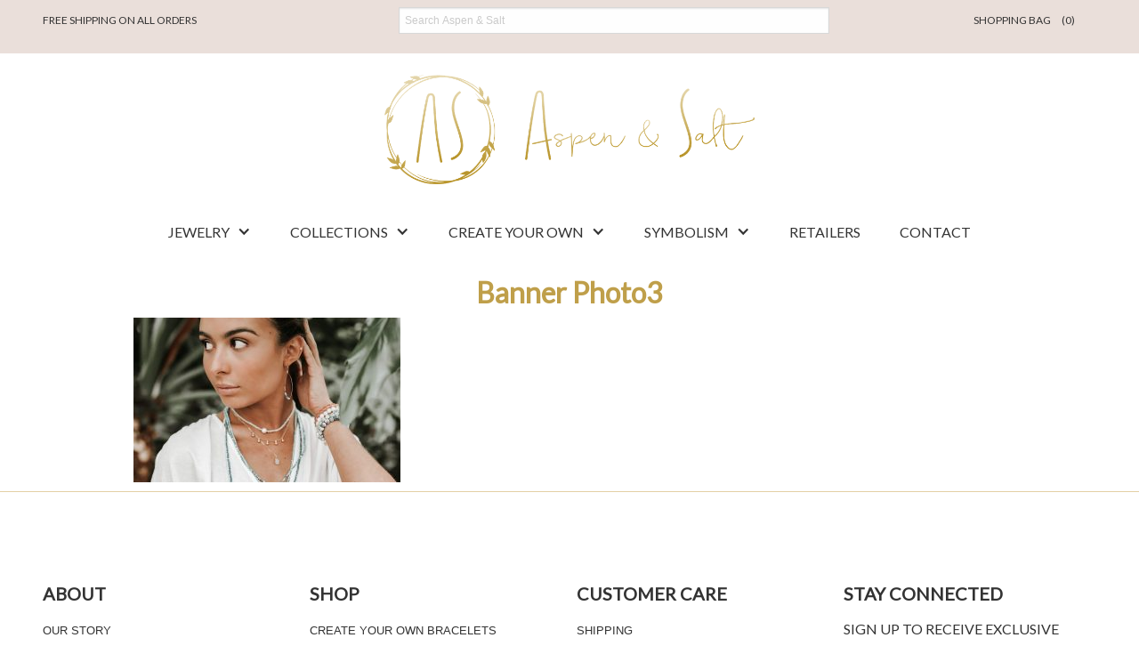

--- FILE ---
content_type: text/html; charset=UTF-8
request_url: https://aspenandsalt.com/front-page/banner-photo3/
body_size: 10731
content:



<!DOCTYPE html>

<!--[if lt IE 9]><html class="oldie nojs"><![endif]--><!--[if gte IE 9]><!--><html class="nojs html"><!--<![endif]-->

<head>
	<meta charset="utf-8">
	<meta name="viewport" content="width=device-width, initial-scale=1">
	<title>Banner Photo3 - Aspen &amp; Salt</title>
	<meta name='robots' content='index, follow, max-image-preview:large, max-snippet:-1, max-video-preview:-1' />

	<!-- This site is optimized with the Yoast SEO plugin v23.8 - https://yoast.com/wordpress/plugins/seo/ -->
	<link rel="canonical" href="https://aspenandsalt.com/front-page/banner-photo3/" />
	<meta property="og:locale" content="en_US" />
	<meta property="og:type" content="article" />
	<meta property="og:title" content="Banner Photo3 - Aspen &amp; Salt" />
	<meta property="og:url" content="https://aspenandsalt.com/front-page/banner-photo3/" />
	<meta property="og:site_name" content="Aspen &amp; Salt" />
	<meta property="article:publisher" content="https://www.facebook.com/AspenandSalt/" />
	<meta property="og:image" content="https://aspenandsalt.com/front-page/banner-photo3" />
	<meta property="og:image:width" content="1500" />
	<meta property="og:image:height" content="927" />
	<meta property="og:image:type" content="image/jpeg" />
	<script type="application/ld+json" class="yoast-schema-graph">{"@context":"https://schema.org","@graph":[{"@type":"WebPage","@id":"https://aspenandsalt.com/front-page/banner-photo3/","url":"https://aspenandsalt.com/front-page/banner-photo3/","name":"Banner Photo3 - Aspen &amp; Salt","isPartOf":{"@id":"https://aspenandsalt.com/#website"},"primaryImageOfPage":{"@id":"https://aspenandsalt.com/front-page/banner-photo3/#primaryimage"},"image":{"@id":"https://aspenandsalt.com/front-page/banner-photo3/#primaryimage"},"thumbnailUrl":"https://aspenandsalt.com/wp-content/uploads/2018/11/Banner-Photo3.jpg","datePublished":"2018-11-02T15:33:04+00:00","dateModified":"2018-11-02T15:33:04+00:00","breadcrumb":{"@id":"https://aspenandsalt.com/front-page/banner-photo3/#breadcrumb"},"inLanguage":"en-US","potentialAction":[{"@type":"ReadAction","target":["https://aspenandsalt.com/front-page/banner-photo3/"]}]},{"@type":"ImageObject","inLanguage":"en-US","@id":"https://aspenandsalt.com/front-page/banner-photo3/#primaryimage","url":"https://aspenandsalt.com/wp-content/uploads/2018/11/Banner-Photo3.jpg","contentUrl":"https://aspenandsalt.com/wp-content/uploads/2018/11/Banner-Photo3.jpg","width":1500,"height":927},{"@type":"BreadcrumbList","@id":"https://aspenandsalt.com/front-page/banner-photo3/#breadcrumb","itemListElement":[{"@type":"ListItem","position":1,"name":"Home","item":"https://aspenandsalt.com/"},{"@type":"ListItem","position":2,"name":"Front Page","item":"https://aspenandsalt.com/"},{"@type":"ListItem","position":3,"name":"Banner Photo3"}]},{"@type":"WebSite","@id":"https://aspenandsalt.com/#website","url":"https://aspenandsalt.com/","name":"Aspen &amp; Salt","description":"Jewelry Inspired by Nature","publisher":{"@id":"https://aspenandsalt.com/#organization"},"potentialAction":[{"@type":"SearchAction","target":{"@type":"EntryPoint","urlTemplate":"https://aspenandsalt.com/?s={search_term_string}"},"query-input":{"@type":"PropertyValueSpecification","valueRequired":true,"valueName":"search_term_string"}}],"inLanguage":"en-US"},{"@type":"Organization","@id":"https://aspenandsalt.com/#organization","name":"Aspen & Salt","url":"https://aspenandsalt.com/","logo":{"@type":"ImageObject","inLanguage":"en-US","@id":"https://aspenandsalt.com/#/schema/logo/image/","url":"https://aspenandsalt.com/wp-content/uploads/2018/12/logo.png","contentUrl":"https://aspenandsalt.com/wp-content/uploads/2018/12/logo.png","width":800,"height":236,"caption":"Aspen & Salt"},"image":{"@id":"https://aspenandsalt.com/#/schema/logo/image/"},"sameAs":["https://www.facebook.com/AspenandSalt/","https://www.instagram.com/aspenandsalt/"]}]}</script>
	<!-- / Yoast SEO plugin. -->


		<!-- This site uses the Google Analytics by ExactMetrics plugin v8.2.1 - Using Analytics tracking - https://www.exactmetrics.com/ -->
		<!-- Note: ExactMetrics is not currently configured on this site. The site owner needs to authenticate with Google Analytics in the ExactMetrics settings panel. -->
					<!-- No tracking code set -->
				<!-- / Google Analytics by ExactMetrics -->
		<script type="text/javascript">
/* <![CDATA[ */
window._wpemojiSettings = {"baseUrl":"https:\/\/s.w.org\/images\/core\/emoji\/15.0.3\/72x72\/","ext":".png","svgUrl":"https:\/\/s.w.org\/images\/core\/emoji\/15.0.3\/svg\/","svgExt":".svg","source":{"concatemoji":"https:\/\/aspenandsalt.com\/wp-includes\/js\/wp-emoji-release.min.js?ver=6.6.4"}};
/*! This file is auto-generated */
!function(i,n){var o,s,e;function c(e){try{var t={supportTests:e,timestamp:(new Date).valueOf()};sessionStorage.setItem(o,JSON.stringify(t))}catch(e){}}function p(e,t,n){e.clearRect(0,0,e.canvas.width,e.canvas.height),e.fillText(t,0,0);var t=new Uint32Array(e.getImageData(0,0,e.canvas.width,e.canvas.height).data),r=(e.clearRect(0,0,e.canvas.width,e.canvas.height),e.fillText(n,0,0),new Uint32Array(e.getImageData(0,0,e.canvas.width,e.canvas.height).data));return t.every(function(e,t){return e===r[t]})}function u(e,t,n){switch(t){case"flag":return n(e,"\ud83c\udff3\ufe0f\u200d\u26a7\ufe0f","\ud83c\udff3\ufe0f\u200b\u26a7\ufe0f")?!1:!n(e,"\ud83c\uddfa\ud83c\uddf3","\ud83c\uddfa\u200b\ud83c\uddf3")&&!n(e,"\ud83c\udff4\udb40\udc67\udb40\udc62\udb40\udc65\udb40\udc6e\udb40\udc67\udb40\udc7f","\ud83c\udff4\u200b\udb40\udc67\u200b\udb40\udc62\u200b\udb40\udc65\u200b\udb40\udc6e\u200b\udb40\udc67\u200b\udb40\udc7f");case"emoji":return!n(e,"\ud83d\udc26\u200d\u2b1b","\ud83d\udc26\u200b\u2b1b")}return!1}function f(e,t,n){var r="undefined"!=typeof WorkerGlobalScope&&self instanceof WorkerGlobalScope?new OffscreenCanvas(300,150):i.createElement("canvas"),a=r.getContext("2d",{willReadFrequently:!0}),o=(a.textBaseline="top",a.font="600 32px Arial",{});return e.forEach(function(e){o[e]=t(a,e,n)}),o}function t(e){var t=i.createElement("script");t.src=e,t.defer=!0,i.head.appendChild(t)}"undefined"!=typeof Promise&&(o="wpEmojiSettingsSupports",s=["flag","emoji"],n.supports={everything:!0,everythingExceptFlag:!0},e=new Promise(function(e){i.addEventListener("DOMContentLoaded",e,{once:!0})}),new Promise(function(t){var n=function(){try{var e=JSON.parse(sessionStorage.getItem(o));if("object"==typeof e&&"number"==typeof e.timestamp&&(new Date).valueOf()<e.timestamp+604800&&"object"==typeof e.supportTests)return e.supportTests}catch(e){}return null}();if(!n){if("undefined"!=typeof Worker&&"undefined"!=typeof OffscreenCanvas&&"undefined"!=typeof URL&&URL.createObjectURL&&"undefined"!=typeof Blob)try{var e="postMessage("+f.toString()+"("+[JSON.stringify(s),u.toString(),p.toString()].join(",")+"));",r=new Blob([e],{type:"text/javascript"}),a=new Worker(URL.createObjectURL(r),{name:"wpTestEmojiSupports"});return void(a.onmessage=function(e){c(n=e.data),a.terminate(),t(n)})}catch(e){}c(n=f(s,u,p))}t(n)}).then(function(e){for(var t in e)n.supports[t]=e[t],n.supports.everything=n.supports.everything&&n.supports[t],"flag"!==t&&(n.supports.everythingExceptFlag=n.supports.everythingExceptFlag&&n.supports[t]);n.supports.everythingExceptFlag=n.supports.everythingExceptFlag&&!n.supports.flag,n.DOMReady=!1,n.readyCallback=function(){n.DOMReady=!0}}).then(function(){return e}).then(function(){var e;n.supports.everything||(n.readyCallback(),(e=n.source||{}).concatemoji?t(e.concatemoji):e.wpemoji&&e.twemoji&&(t(e.twemoji),t(e.wpemoji)))}))}((window,document),window._wpemojiSettings);
/* ]]> */
</script>
<style id='wp-emoji-styles-inline-css' type='text/css'>

	img.wp-smiley, img.emoji {
		display: inline !important;
		border: none !important;
		box-shadow: none !important;
		height: 1em !important;
		width: 1em !important;
		margin: 0 0.07em !important;
		vertical-align: -0.1em !important;
		background: none !important;
		padding: 0 !important;
	}
</style>
<link rel='stylesheet' id='wp-block-library-css' href='https://aspenandsalt.com/wp-includes/css/dist/block-library/style.min.css?ver=6.6.4' type='text/css' media='all' />
<style id='classic-theme-styles-inline-css' type='text/css'>
/*! This file is auto-generated */
.wp-block-button__link{color:#fff;background-color:#32373c;border-radius:9999px;box-shadow:none;text-decoration:none;padding:calc(.667em + 2px) calc(1.333em + 2px);font-size:1.125em}.wp-block-file__button{background:#32373c;color:#fff;text-decoration:none}
</style>
<style id='global-styles-inline-css' type='text/css'>
:root{--wp--preset--aspect-ratio--square: 1;--wp--preset--aspect-ratio--4-3: 4/3;--wp--preset--aspect-ratio--3-4: 3/4;--wp--preset--aspect-ratio--3-2: 3/2;--wp--preset--aspect-ratio--2-3: 2/3;--wp--preset--aspect-ratio--16-9: 16/9;--wp--preset--aspect-ratio--9-16: 9/16;--wp--preset--color--black: #000000;--wp--preset--color--cyan-bluish-gray: #abb8c3;--wp--preset--color--white: #ffffff;--wp--preset--color--pale-pink: #f78da7;--wp--preset--color--vivid-red: #cf2e2e;--wp--preset--color--luminous-vivid-orange: #ff6900;--wp--preset--color--luminous-vivid-amber: #fcb900;--wp--preset--color--light-green-cyan: #7bdcb5;--wp--preset--color--vivid-green-cyan: #00d084;--wp--preset--color--pale-cyan-blue: #8ed1fc;--wp--preset--color--vivid-cyan-blue: #0693e3;--wp--preset--color--vivid-purple: #9b51e0;--wp--preset--gradient--vivid-cyan-blue-to-vivid-purple: linear-gradient(135deg,rgba(6,147,227,1) 0%,rgb(155,81,224) 100%);--wp--preset--gradient--light-green-cyan-to-vivid-green-cyan: linear-gradient(135deg,rgb(122,220,180) 0%,rgb(0,208,130) 100%);--wp--preset--gradient--luminous-vivid-amber-to-luminous-vivid-orange: linear-gradient(135deg,rgba(252,185,0,1) 0%,rgba(255,105,0,1) 100%);--wp--preset--gradient--luminous-vivid-orange-to-vivid-red: linear-gradient(135deg,rgba(255,105,0,1) 0%,rgb(207,46,46) 100%);--wp--preset--gradient--very-light-gray-to-cyan-bluish-gray: linear-gradient(135deg,rgb(238,238,238) 0%,rgb(169,184,195) 100%);--wp--preset--gradient--cool-to-warm-spectrum: linear-gradient(135deg,rgb(74,234,220) 0%,rgb(151,120,209) 20%,rgb(207,42,186) 40%,rgb(238,44,130) 60%,rgb(251,105,98) 80%,rgb(254,248,76) 100%);--wp--preset--gradient--blush-light-purple: linear-gradient(135deg,rgb(255,206,236) 0%,rgb(152,150,240) 100%);--wp--preset--gradient--blush-bordeaux: linear-gradient(135deg,rgb(254,205,165) 0%,rgb(254,45,45) 50%,rgb(107,0,62) 100%);--wp--preset--gradient--luminous-dusk: linear-gradient(135deg,rgb(255,203,112) 0%,rgb(199,81,192) 50%,rgb(65,88,208) 100%);--wp--preset--gradient--pale-ocean: linear-gradient(135deg,rgb(255,245,203) 0%,rgb(182,227,212) 50%,rgb(51,167,181) 100%);--wp--preset--gradient--electric-grass: linear-gradient(135deg,rgb(202,248,128) 0%,rgb(113,206,126) 100%);--wp--preset--gradient--midnight: linear-gradient(135deg,rgb(2,3,129) 0%,rgb(40,116,252) 100%);--wp--preset--font-size--small: 13px;--wp--preset--font-size--medium: 20px;--wp--preset--font-size--large: 36px;--wp--preset--font-size--x-large: 42px;--wp--preset--font-family--inter: "Inter", sans-serif;--wp--preset--font-family--cardo: Cardo;--wp--preset--spacing--20: 0.44rem;--wp--preset--spacing--30: 0.67rem;--wp--preset--spacing--40: 1rem;--wp--preset--spacing--50: 1.5rem;--wp--preset--spacing--60: 2.25rem;--wp--preset--spacing--70: 3.38rem;--wp--preset--spacing--80: 5.06rem;--wp--preset--shadow--natural: 6px 6px 9px rgba(0, 0, 0, 0.2);--wp--preset--shadow--deep: 12px 12px 50px rgba(0, 0, 0, 0.4);--wp--preset--shadow--sharp: 6px 6px 0px rgba(0, 0, 0, 0.2);--wp--preset--shadow--outlined: 6px 6px 0px -3px rgba(255, 255, 255, 1), 6px 6px rgba(0, 0, 0, 1);--wp--preset--shadow--crisp: 6px 6px 0px rgba(0, 0, 0, 1);}:where(.is-layout-flex){gap: 0.5em;}:where(.is-layout-grid){gap: 0.5em;}body .is-layout-flex{display: flex;}.is-layout-flex{flex-wrap: wrap;align-items: center;}.is-layout-flex > :is(*, div){margin: 0;}body .is-layout-grid{display: grid;}.is-layout-grid > :is(*, div){margin: 0;}:where(.wp-block-columns.is-layout-flex){gap: 2em;}:where(.wp-block-columns.is-layout-grid){gap: 2em;}:where(.wp-block-post-template.is-layout-flex){gap: 1.25em;}:where(.wp-block-post-template.is-layout-grid){gap: 1.25em;}.has-black-color{color: var(--wp--preset--color--black) !important;}.has-cyan-bluish-gray-color{color: var(--wp--preset--color--cyan-bluish-gray) !important;}.has-white-color{color: var(--wp--preset--color--white) !important;}.has-pale-pink-color{color: var(--wp--preset--color--pale-pink) !important;}.has-vivid-red-color{color: var(--wp--preset--color--vivid-red) !important;}.has-luminous-vivid-orange-color{color: var(--wp--preset--color--luminous-vivid-orange) !important;}.has-luminous-vivid-amber-color{color: var(--wp--preset--color--luminous-vivid-amber) !important;}.has-light-green-cyan-color{color: var(--wp--preset--color--light-green-cyan) !important;}.has-vivid-green-cyan-color{color: var(--wp--preset--color--vivid-green-cyan) !important;}.has-pale-cyan-blue-color{color: var(--wp--preset--color--pale-cyan-blue) !important;}.has-vivid-cyan-blue-color{color: var(--wp--preset--color--vivid-cyan-blue) !important;}.has-vivid-purple-color{color: var(--wp--preset--color--vivid-purple) !important;}.has-black-background-color{background-color: var(--wp--preset--color--black) !important;}.has-cyan-bluish-gray-background-color{background-color: var(--wp--preset--color--cyan-bluish-gray) !important;}.has-white-background-color{background-color: var(--wp--preset--color--white) !important;}.has-pale-pink-background-color{background-color: var(--wp--preset--color--pale-pink) !important;}.has-vivid-red-background-color{background-color: var(--wp--preset--color--vivid-red) !important;}.has-luminous-vivid-orange-background-color{background-color: var(--wp--preset--color--luminous-vivid-orange) !important;}.has-luminous-vivid-amber-background-color{background-color: var(--wp--preset--color--luminous-vivid-amber) !important;}.has-light-green-cyan-background-color{background-color: var(--wp--preset--color--light-green-cyan) !important;}.has-vivid-green-cyan-background-color{background-color: var(--wp--preset--color--vivid-green-cyan) !important;}.has-pale-cyan-blue-background-color{background-color: var(--wp--preset--color--pale-cyan-blue) !important;}.has-vivid-cyan-blue-background-color{background-color: var(--wp--preset--color--vivid-cyan-blue) !important;}.has-vivid-purple-background-color{background-color: var(--wp--preset--color--vivid-purple) !important;}.has-black-border-color{border-color: var(--wp--preset--color--black) !important;}.has-cyan-bluish-gray-border-color{border-color: var(--wp--preset--color--cyan-bluish-gray) !important;}.has-white-border-color{border-color: var(--wp--preset--color--white) !important;}.has-pale-pink-border-color{border-color: var(--wp--preset--color--pale-pink) !important;}.has-vivid-red-border-color{border-color: var(--wp--preset--color--vivid-red) !important;}.has-luminous-vivid-orange-border-color{border-color: var(--wp--preset--color--luminous-vivid-orange) !important;}.has-luminous-vivid-amber-border-color{border-color: var(--wp--preset--color--luminous-vivid-amber) !important;}.has-light-green-cyan-border-color{border-color: var(--wp--preset--color--light-green-cyan) !important;}.has-vivid-green-cyan-border-color{border-color: var(--wp--preset--color--vivid-green-cyan) !important;}.has-pale-cyan-blue-border-color{border-color: var(--wp--preset--color--pale-cyan-blue) !important;}.has-vivid-cyan-blue-border-color{border-color: var(--wp--preset--color--vivid-cyan-blue) !important;}.has-vivid-purple-border-color{border-color: var(--wp--preset--color--vivid-purple) !important;}.has-vivid-cyan-blue-to-vivid-purple-gradient-background{background: var(--wp--preset--gradient--vivid-cyan-blue-to-vivid-purple) !important;}.has-light-green-cyan-to-vivid-green-cyan-gradient-background{background: var(--wp--preset--gradient--light-green-cyan-to-vivid-green-cyan) !important;}.has-luminous-vivid-amber-to-luminous-vivid-orange-gradient-background{background: var(--wp--preset--gradient--luminous-vivid-amber-to-luminous-vivid-orange) !important;}.has-luminous-vivid-orange-to-vivid-red-gradient-background{background: var(--wp--preset--gradient--luminous-vivid-orange-to-vivid-red) !important;}.has-very-light-gray-to-cyan-bluish-gray-gradient-background{background: var(--wp--preset--gradient--very-light-gray-to-cyan-bluish-gray) !important;}.has-cool-to-warm-spectrum-gradient-background{background: var(--wp--preset--gradient--cool-to-warm-spectrum) !important;}.has-blush-light-purple-gradient-background{background: var(--wp--preset--gradient--blush-light-purple) !important;}.has-blush-bordeaux-gradient-background{background: var(--wp--preset--gradient--blush-bordeaux) !important;}.has-luminous-dusk-gradient-background{background: var(--wp--preset--gradient--luminous-dusk) !important;}.has-pale-ocean-gradient-background{background: var(--wp--preset--gradient--pale-ocean) !important;}.has-electric-grass-gradient-background{background: var(--wp--preset--gradient--electric-grass) !important;}.has-midnight-gradient-background{background: var(--wp--preset--gradient--midnight) !important;}.has-small-font-size{font-size: var(--wp--preset--font-size--small) !important;}.has-medium-font-size{font-size: var(--wp--preset--font-size--medium) !important;}.has-large-font-size{font-size: var(--wp--preset--font-size--large) !important;}.has-x-large-font-size{font-size: var(--wp--preset--font-size--x-large) !important;}
:where(.wp-block-post-template.is-layout-flex){gap: 1.25em;}:where(.wp-block-post-template.is-layout-grid){gap: 1.25em;}
:where(.wp-block-columns.is-layout-flex){gap: 2em;}:where(.wp-block-columns.is-layout-grid){gap: 2em;}
:root :where(.wp-block-pullquote){font-size: 1.5em;line-height: 1.6;}
</style>
<link rel='stylesheet' id='woocommerce-layout-css' href='https://aspenandsalt.com/wp-content/plugins/woocommerce/assets/css/woocommerce-layout.css?ver=9.3.3' type='text/css' media='all' />
<link rel='stylesheet' id='woocommerce-smallscreen-css' href='https://aspenandsalt.com/wp-content/plugins/woocommerce/assets/css/woocommerce-smallscreen.css?ver=9.3.3' type='text/css' media='only screen and (max-width: 768px)' />
<link rel='stylesheet' id='woocommerce-general-css' href='https://aspenandsalt.com/wp-content/plugins/woocommerce/assets/css/woocommerce.css?ver=9.3.3' type='text/css' media='all' />
<style id='woocommerce-inline-inline-css' type='text/css'>
.woocommerce form .form-row .required { visibility: visible; }
</style>
<link rel='stylesheet' id='aws-style-css' href='https://aspenandsalt.com/wp-content/plugins/advanced-woo-search/assets/css/common.min.css?ver=3.19' type='text/css' media='all' />
<link rel='stylesheet' id='flickity-css' href='https://aspenandsalt.com/wp-content/plugins/iconic-woo-attribute-swatches-premium/assets/vendor/flickity/flickity.min.css?ver=1.17.3' type='text/css' media='all' />
<link rel='stylesheet' id='iconic-was-styles-css' href='https://aspenandsalt.com/wp-content/plugins/iconic-woo-attribute-swatches-premium/assets/frontend/css/main.min.css?ver=1.17.3' type='text/css' media='all' />
<link rel='stylesheet' id='main-css' href='https://aspenandsalt.com/wp-content/themes/aspenandsalt/style.css?ver=6.6.4' type='text/css' media='all' />
<link rel='stylesheet' id='aspenandsalt-child-style-css' href='https://aspenandsalt.com/wp-content/themes/aspenandsalt-child/style.css?ver=1.0.0' type='text/css' media='all' />
<script type="text/javascript" src="https://aspenandsalt.com/wp-content/themes/aspenandsalt/js/vendor/jquery.js?ver=1543856200" id="jquery-js"></script>
<script type="text/javascript" src="https://aspenandsalt.com/wp-content/plugins/woocommerce/assets/js/jquery-blockui/jquery.blockUI.min.js?ver=2.7.0-wc.9.3.3" id="jquery-blockui-js" defer="defer" data-wp-strategy="defer"></script>
<script type="text/javascript" id="wc-add-to-cart-js-extra">
/* <![CDATA[ */
var wc_add_to_cart_params = {"ajax_url":"\/wp-admin\/admin-ajax.php","wc_ajax_url":"\/?wc-ajax=%%endpoint%%","i18n_view_cart":"View cart","cart_url":"https:\/\/aspenandsalt.com\/cart\/","is_cart":"","cart_redirect_after_add":"yes"};
/* ]]> */
</script>
<script type="text/javascript" src="https://aspenandsalt.com/wp-content/plugins/woocommerce/assets/js/frontend/add-to-cart.min.js?ver=9.3.3" id="wc-add-to-cart-js" defer="defer" data-wp-strategy="defer"></script>
<script type="text/javascript" src="https://aspenandsalt.com/wp-content/plugins/woocommerce/assets/js/js-cookie/js.cookie.min.js?ver=2.1.4-wc.9.3.3" id="js-cookie-js" defer="defer" data-wp-strategy="defer"></script>
<script type="text/javascript" id="woocommerce-js-extra">
/* <![CDATA[ */
var woocommerce_params = {"ajax_url":"\/wp-admin\/admin-ajax.php","wc_ajax_url":"\/?wc-ajax=%%endpoint%%"};
/* ]]> */
</script>
<script type="text/javascript" src="https://aspenandsalt.com/wp-content/plugins/woocommerce/assets/js/frontend/woocommerce.min.js?ver=9.3.3" id="woocommerce-js" defer="defer" data-wp-strategy="defer"></script>
<link rel="https://api.w.org/" href="https://aspenandsalt.com/wp-json/" /><link rel="alternate" title="JSON" type="application/json" href="https://aspenandsalt.com/wp-json/wp/v2/media/2029" /><link rel="EditURI" type="application/rsd+xml" title="RSD" href="https://aspenandsalt.com/xmlrpc.php?rsd" />
<meta name="generator" content="WordPress 6.6.4" />
<meta name="generator" content="WooCommerce 9.3.3" />
<link rel='shortlink' href='https://aspenandsalt.com/?p=2029' />
<link rel="alternate" title="oEmbed (JSON)" type="application/json+oembed" href="https://aspenandsalt.com/wp-json/oembed/1.0/embed?url=https%3A%2F%2Faspenandsalt.com%2Ffront-page%2Fbanner-photo3%2F" />
<link rel="alternate" title="oEmbed (XML)" type="text/xml+oembed" href="https://aspenandsalt.com/wp-json/oembed/1.0/embed?url=https%3A%2F%2Faspenandsalt.com%2Ffront-page%2Fbanner-photo3%2F&#038;format=xml" />
	<noscript><style>.woocommerce-product-gallery{ opacity: 1 !important; }</style></noscript>
	<style id='wp-fonts-local' type='text/css'>
@font-face{font-family:Inter;font-style:normal;font-weight:300 900;font-display:fallback;src:url('https://aspenandsalt.com/wp-content/plugins/woocommerce/assets/fonts/Inter-VariableFont_slnt,wght.woff2') format('woff2');font-stretch:normal;}
@font-face{font-family:Cardo;font-style:normal;font-weight:400;font-display:fallback;src:url('https://aspenandsalt.com/wp-content/plugins/woocommerce/assets/fonts/cardo_normal_400.woff2') format('woff2');}
</style>
		<style type="text/css" id="wp-custom-css">
			.category-links, .category-links-collections {
    height: unset !important;
}
ul.level-2 {
    left: 100%;
    margin-top: -35px;
}

.iconic-was-swatches.iconic-was-swatches--stacked {
    overflow-x: hidden;
}

label[for="step-three-make-it-yours"] span{ display: none;}

.slick-prev {
    left: 0 !important;
    z-index: 1111 !important;
}
.slick-next {
    right:0 !important;
}
.slick-prev:before, .slick-next:before {
	color:black !important;
}

table.variations th{
	background:transparent!important;
}
/**
mar-6-2024
 **/
.bead-cell,
.charm-cell{
	height:550px;
}

/** end **/
.bead-cell .item-captions:first-child,
.charm-cell .item-captions:first-child {
	margin-top:5rem;
	margin-bottom:-1rem;
	font-size:1rem;
	font-weight:600;
}
.bead-cell .item-captions:last-child,
.charm-cell .item-captions:last-child {
	margin-top:1rem;
}

#jckpc_images{
	display:none!important;
}

#product-719  div.woocommerce-tabs,
#product-653 div.woocommerce-tabs{
	display:none!important;
}
section.related,
section.related{
	display:none!important;
}
@media screen and (min-width: 1023.7px) {
	#product-719,
	#product-653 { 
		display: flex; 
		flex-direction: row;
	} 
	
	.woocommerce-product-gallery__image img{
		margin:0 auto;
	}
	
	#product-653  .woocommerce-product-gallery__image img,
	#product-719 .woocommerce-product-gallery__image img {
		margin: 2rem auto 0 -4rem;
		max-width:100%;
		height:auto;
	}

	#product-653 .iconic-pc-image,
	#product-719 .iconic-pc-image 		{
		width: 200%;
	}
	.summary{
		width:100%;
	}
}

@media screen and (max-width: 1023.7px) {

	.summary{
	padding-left:1rem;
	}
	.summary{
		width:100%;
	}
}



#product-719 .woocommerce-product-gallery,
#product-653 .woocommerce-product-gallery{ 
  order: 1; 
	width: 100%;
} 

#primary{
	max-width: 960px;
	margin: 0 auto;
}

/** 
 * mar 14 2024
 * hide zoom feature on mobule
**/
@media screen and (max-width: 991.7px) {
	.woocommerce-product-gallery__image > img[role="presentation"]{
		display:none!important;
	}

	.woocommerce-product-gallery__trigger{
		display:none!important;
	}
}
/** 
 hide magnifying glass on create your own pages
**/
#product-653	a.woocommerce-product-gallery__trigger,
#product-719	a.woocommerce-product-gallery__trigger{
		display:none!important;
	}		</style>
			<!-- . . : : C S S   F I L E S : : . . -->


	<link rel="stylesheet" type="text/css" href="https://aspenandsalt.com/wp-content/themes/aspenandsalt/css/foundation.min.css">
	<link rel="stylesheet" type="text/css" href="https://aspenandsalt.com/wp-content/themes/aspenandsalt/css/custom.css">

	<link rel="stylesheet" type="text/css" href="https://aspenandsalt.com/wp-content/themes/aspenandsalt/style.css">

<!-- 
williamholt@elementarray.com for websitedesigner.com
#1 - slick javascript library loaded here
	redundant older library from "instagram slider and carousel plus widget pro" CSS and JS dequeued & deregistered in functions.php
#2 - slick css loaded after style css
-->
  	<link rel="stylesheet" type="text/css" href="https://aspenandsalt.com/wp-content/themes/aspenandsalt/css/slick.css">
  	<link rel="stylesheet" type="text/css" href="https://aspenandsalt.com/wp-content/themes/aspenandsalt/css/slick-theme.css">
	<!-- . . : : F O N T S : : . . -->
	

	<!-- . . : : F A V I C O N S : : . . -->
	<link href="https://fonts.googleapis.com/css?family=Lato" rel="stylesheet">
	<link rel="shortcut icon" href="https://aspenandsalt.com/wp-content/themes/aspenandsalt/images/favicon.png">
	<link rel="apple-touch-icon" href="https://aspenandsalt.com/wp-content/themes/aspenandsalt/images/webclip.png">
	
</head>

<body id="pageid_2029">
	<header>
      <div class="banner">
        <div class="condenser center text-center">
          <div class="row">
            <div class="large-4 columns large-text-left">
              <div class="head-text">free shipping on all orders</div>
            </div>
            <div class="large-5 columns">
            	<div class="aws-container" data-url="/?wc-ajax=aws_action" data-siteurl="https://aspenandsalt.com" data-lang="" data-show-loader="true" data-show-more="false" data-show-page="false" data-ajax-search="true" data-show-clear="false" data-mobile-screen="false" data-use-analytics="false" data-min-chars="1" data-buttons-order="1" data-timeout="300" data-is-mobile="false" data-page-id="2029" data-tax="" ><form class="aws-search-form" action="https://aspenandsalt.com/" method="get" role="search" ><div class="aws-wrapper"><label class="aws-search-label" for="69707db008f5e">Search Aspen &amp; Salt</label><input type="search" name="s" id="69707db008f5e" value="" class="aws-search-field" placeholder="Search Aspen &amp; Salt" autocomplete="off" /><input type="hidden" name="post_type" value="product"><input type="hidden" name="type_aws" value="true"><div class="aws-search-clear"><span>×</span></div><div class="aws-loader"></div></div></form></div>            </div>
            <div class="large-3 columns show-for-large large-text-right">
              <a href="https://aspenandsalt.com/cart/" class="head-text">Shopping Bag<span>(0)</span></a>
            </div>
          </div>
        </div>
      </div>

      <div class="condenser center text-center logo">
        <a href="https://aspenandsalt.com" class="brand"><img src="https://aspenandsalt.com/wp-content/themes/aspenandsalt/images/logo.png"></a>
      </div>

      <div class="row text-center collapse hide-for-large nav">

        <div class="small-3 columns">
          <div class="menu-button-wrap" data-responsive-toggle="menu" data-hide-for="large"><a href="#" data-toggle="menu"><img src="https://aspenandsalt.com/wp-content/themes/aspenandsalt/images/icons/menu-gold.png"><span class="show-for-medium">Menu</span></a>
        
          </div>
        </div>

        <div class="small-3 columns"></div>
    		<div class="small-3 columns"></div>
        <div class="small-3 columns">
        	<!-- 
        	added by williamholt@elementarray.com 3-6-2024 for websitedesinger.com
					there was previously NO link to cart, and NO cart items # or updating...

					original line (with PHP tags starting/ending with html entities in order to comment out appropriately)
          <a href=""><img src="&lt;?php bloginfo('template_directory'); &gt;>/images/icons/cart-gold.png"><span class="show-for-medium">()</span></a>

        	-->
          <a href="https://aspenandsalt.com/cart/"><img src="https://aspenandsalt.com/wp-content/themes/aspenandsalt/images/icons/cart-gold.png"><span class="show-for-medium">(0)</span></a>
        </div>
        <div class="navbar-2 w-nav" data-animation="default" data-collapse="medium" data-duration="400">

        		<div class="w-container">
              
        <nav class="nav-menu-4 w-nav-menu" role="navigation">

          				<div class="menu-header-menu-container"><li id="menu-item-118" class="nav-link-uppercase w-dropdown menu-item menu-item-type-custom menu-item-object-custom menu-item-has-children menu-item-118"><a>Jewelry</a>
<ul class="sub-menu level-0">
	<li id="menu-item-2471" class="nav-link-dropdown w-dropdown-link menu-item menu-item-type-custom menu-item-object-custom menu-item-2471"><a href="https://aspenandsalt.com/product-category/new-arrivals/">New Arrivals</a></li>
	<li id="menu-item-123" class="nav-link-dropdown w-dropdown-link menu-item menu-item-type-custom menu-item-object-custom menu-item-has-children menu-item-123"><a>Beaded Bracelets</a>
	<ul class="sub-menu level-1">
		<li id="menu-item-2473" class="nav-link-dropdown w-dropdown-link menu-item menu-item-type-taxonomy menu-item-object-product_cat menu-item-2473"><a href="https://aspenandsalt.com/product-category/bracelets/charms/">Charms</a></li>
		<li id="menu-item-125" class="nav-link-dropdown w-dropdown-link menu-item menu-item-type-custom menu-item-object-custom menu-item-125"><a href="https://aspenandsalt.com/product/create-your-own-bracelet/">Create Your Own</a></li>
		<li id="menu-item-1098" class="nav-link-dropdown w-dropdown-link menu-item menu-item-type-custom menu-item-object-custom menu-item-1098"><a href="https://aspenandsalt.com/product-category/bracelets/beaded-bracelets-druzy/">Druzy</a></li>
		<li id="menu-item-1099" class="nav-link-dropdown w-dropdown-link menu-item menu-item-type-custom menu-item-object-custom menu-item-1099"><a href="https://aspenandsalt.com/product-category/bracelets/beaded-bracelets-fireball/">Fireball</a></li>
		<li id="menu-item-3133" class="nav-link-dropdown w-dropdown-link menu-item menu-item-type-taxonomy menu-item-object-product_cat menu-item-3133"><a href="https://aspenandsalt.com/product-category/bracelets/gold-filled/">Gold Filled</a></li>
		<li id="menu-item-1100" class="nav-link-dropdown w-dropdown-link menu-item menu-item-type-custom menu-item-object-custom menu-item-1100"><a href="https://aspenandsalt.com/product-category/bracelets/beaded-bracelets-pearl/">Pearl</a></li>
	</ul>
</li>
	<li id="menu-item-2478" class="nav-link-dropdown w-dropdown-link menu-item menu-item-type-taxonomy menu-item-object-product_cat menu-item-has-children menu-item-2478"><a href="https://aspenandsalt.com/product-category/bracelets-2/">Bracelets</a>
	<ul class="sub-menu level-1">
		<li id="menu-item-2479" class="nav-link-dropdown w-dropdown-link menu-item menu-item-type-taxonomy menu-item-object-product_cat menu-item-2479"><a href="https://aspenandsalt.com/product-category/bracelets-2/pearl-bracelets/">Pearl Bracelets</a></li>
	</ul>
</li>
	<li id="menu-item-126" class="nav-link-dropdown w-dropdown-link menu-item menu-item-type-custom menu-item-object-custom menu-item-has-children menu-item-126"><a>Necklaces</a>
	<ul class="sub-menu level-1">
		<li id="menu-item-1005" class="nav-link-dropdown w-dropdown-link menu-item menu-item-type-custom menu-item-object-custom menu-item-1005"><a href="https://aspenandsalt.com/product/create-your-own-necklace/">Create Your Own</a></li>
		<li id="menu-item-127" class="nav-link-dropdown w-dropdown-link menu-item menu-item-type-custom menu-item-object-custom menu-item-has-children menu-item-127"><a href="https://aspenandsalt.com/product-category/necklaces/necklaces-charms-to-inspire/">Charms to Inspire</a>
		<ul class="sub-menu level-2">
			<li id="menu-item-2587" class="nav-link-dropdown w-dropdown-link menu-item menu-item-type-taxonomy menu-item-object-product_cat menu-item-2587"><a href="https://aspenandsalt.com/product-category/necklaces/necklaces-charms-to-inspire/14k-gold-filled/">14K Gold Filled</a></li>
			<li id="menu-item-2588" class="nav-link-dropdown w-dropdown-link menu-item menu-item-type-taxonomy menu-item-object-product_cat menu-item-2588"><a href="https://aspenandsalt.com/product-category/necklaces/necklaces-charms-to-inspire/sterling-silver/">Sterling Silver</a></li>
		</ul>
</li>
		<li id="menu-item-3135" class="nav-link-dropdown w-dropdown-link menu-item menu-item-type-taxonomy menu-item-object-product_cat menu-item-3135"><a href="https://aspenandsalt.com/product-category/necklaces/gold-filled-necklaces/">Gold Filled</a></li>
		<li id="menu-item-2482" class="nav-link-dropdown w-dropdown-link menu-item menu-item-type-custom menu-item-object-custom menu-item-2482"><a href="https://aspenandsalt.com/product-category/necklaces/pearl-necklaces/">Pearl</a></li>
		<li id="menu-item-128" class="nav-link-dropdown w-dropdown-link menu-item menu-item-type-custom menu-item-object-custom menu-item-has-children menu-item-128"><a href="https://aspenandsalt.com/product-category/necklaces/semi-precious-beads-necklaces/">Semi-Precious</a>
		<ul class="sub-menu level-2">
			<li id="menu-item-2589" class="nav-link-dropdown w-dropdown-link menu-item menu-item-type-taxonomy menu-item-object-product_cat menu-item-2589"><a href="https://aspenandsalt.com/product-category/necklaces/semi-precious-beads-necklaces/bar-necklaces/">Bar Necklaces</a></li>
			<li id="menu-item-2590" class="nav-link-dropdown w-dropdown-link menu-item menu-item-type-taxonomy menu-item-object-product_cat menu-item-2590"><a href="https://aspenandsalt.com/product-category/necklaces/semi-precious-beads-necklaces/beaded-pearl/">Beaded + Pearl</a></li>
		</ul>
</li>
	</ul>
</li>
	<li id="menu-item-2474" class="nav-link-dropdown w-dropdown-link menu-item menu-item-type-taxonomy menu-item-object-product_cat menu-item-has-children menu-item-2474"><a href="https://aspenandsalt.com/product-category/earrings/">Earrings</a>
	<ul class="sub-menu level-1">
		<li id="menu-item-2475" class="nav-link-dropdown w-dropdown-link menu-item menu-item-type-taxonomy menu-item-object-product_cat menu-item-2475"><a href="https://aspenandsalt.com/product-category/earrings/pearl-earrings/">Pearl Earrings</a></li>
		<li id="menu-item-3134" class="nav-link-dropdown w-dropdown-link menu-item menu-item-type-taxonomy menu-item-object-product_cat menu-item-3134"><a href="https://aspenandsalt.com/product-category/earrings/semi-precious/">Semi Precious</a></li>
	</ul>
</li>
</ul>
</li>
<li id="menu-item-120" class="nav-link-uppercase w-dropdown menu-item menu-item-type-custom menu-item-object-custom menu-item-has-children menu-item-120"><a href="#">Collections</a>
<ul class="sub-menu level-0">
	<li id="menu-item-1101" class="nav-link-dropdown w-dropdown-link menu-item menu-item-type-custom menu-item-object-custom menu-item-1101"><a href="https://aspenandsalt.com/product-category/collections/collections-celestial/">CELESTIAL</a></li>
	<li id="menu-item-240" class="nav-link-dropdown w-dropdown-link menu-item menu-item-type-custom menu-item-object-custom menu-item-240"><a href="https://aspenandsalt.com/product-category/collections/collections-druzy/">Druzy</a></li>
	<li id="menu-item-1102" class="nav-link-dropdown w-dropdown-link menu-item menu-item-type-custom menu-item-object-custom menu-item-1102"><a href="https://aspenandsalt.com/product-category/collections/collections-endangered-species/">ENDANGERED SPECIES</a></li>
	<li id="menu-item-2591" class="nav-link-dropdown w-dropdown-link menu-item menu-item-type-taxonomy menu-item-object-product_cat menu-item-2591"><a href="https://aspenandsalt.com/product-category/collections/energy/">Energy</a></li>
	<li id="menu-item-1103" class="nav-link-dropdown w-dropdown-link menu-item menu-item-type-custom menu-item-object-custom menu-item-1103"><a href="https://aspenandsalt.com/product-category/collections/collections-faith/">Faith</a></li>
	<li id="menu-item-189" class="nav-link-dropdown w-dropdown-link menu-item menu-item-type-custom menu-item-object-custom menu-item-189"><a href="https://aspenandsalt.com/product-category/collections/fireball/">Fireball</a></li>
	<li id="menu-item-1104" class="nav-link-dropdown w-dropdown-link menu-item menu-item-type-custom menu-item-object-custom menu-item-1104"><a href="https://aspenandsalt.com/product-category/collections/collections-love/">Love</a></li>
	<li id="menu-item-1105" class="nav-link-dropdown w-dropdown-link menu-item menu-item-type-custom menu-item-object-custom menu-item-1105"><a href="https://aspenandsalt.com/product-category/collections/collections-luck/">Luck</a></li>
	<li id="menu-item-1106" class="nav-link-dropdown w-dropdown-link menu-item menu-item-type-custom menu-item-object-custom menu-item-1106"><a href="https://aspenandsalt.com/product-category/collections/collections-nature/">Nature</a></li>
	<li id="menu-item-190" class="nav-link-dropdown w-dropdown-link menu-item menu-item-type-custom menu-item-object-custom menu-item-190"><a href="https://aspenandsalt.com/product-category/collections/pearl-collections/">Pearl</a></li>
	<li id="menu-item-1107" class="nav-link-dropdown w-dropdown-link menu-item menu-item-type-custom menu-item-object-custom menu-item-1107"><a href="https://aspenandsalt.com/product-category/collections/collections-protection/">Protection</a></li>
	<li id="menu-item-1108" class="nav-link-dropdown w-dropdown-link menu-item menu-item-type-custom menu-item-object-custom menu-item-1108"><a href="https://aspenandsalt.com/product-category/collections/collections-sea-life/">Sea Life</a></li>
	<li id="menu-item-1109" class="nav-link-dropdown w-dropdown-link menu-item menu-item-type-custom menu-item-object-custom menu-item-1109"><a href="https://aspenandsalt.com/product-category/collections/collections-whimsical/">WHIMSICAL</a></li>
</ul>
</li>
<li id="menu-item-121" class="nav-link-uppercase w-dropdown menu-item menu-item-type-custom menu-item-object-custom menu-item-has-children menu-item-121"><a href="#">Create Your Own</a>
<ul class="sub-menu level-0">
	<li id="menu-item-140" class="nav-link-dropdown w-dropdown-link menu-item menu-item-type-custom menu-item-object-custom menu-item-140"><a href="https://aspenandsalt.com/product/create-your-own-bracelet/">Bracelets</a></li>
	<li id="menu-item-141" class="nav-link-dropdown w-dropdown-link menu-item menu-item-type-custom menu-item-object-custom menu-item-141"><a href="https://aspenandsalt.com/product/create-your-own-necklace/">Necklaces</a></li>
</ul>
</li>
<li id="menu-item-129" class="nav-link-uppercase w-dropdown menu-item menu-item-type-custom menu-item-object-custom menu-item-has-children menu-item-129"><a>Symbolism</a>
<ul class="sub-menu level-0">
	<li id="menu-item-248" class="nav-link-dropdown w-dropdown-link menu-item menu-item-type-post_type menu-item-object-page menu-item-248"><a href="https://aspenandsalt.com/symbolism-beads/">Bead</a></li>
	<li id="menu-item-722" class="nav-link-dropdown w-dropdown-link menu-item menu-item-type-post_type menu-item-object-page menu-item-722"><a href="https://aspenandsalt.com/symbolism-charms/">Charm</a></li>
</ul>
</li>
<li id="menu-item-208" class="nav-link-uppercase w-nav-link menu-item menu-item-type-post_type menu-item-object-page menu-item-208"><a href="https://aspenandsalt.com/retailers/">Retailers</a></li>
<li id="menu-item-377" class="nav-link-uppercase w-nav-link menu-item menu-item-type-post_type menu-item-object-page menu-item-377"><a href="https://aspenandsalt.com/contact/">Contact</a></li>
<div class="clear"></div></div>						
          			</nav>
          		</div>
          	</div>
      </div>


<div class="navbar-2 w-nav" data-animation="default" data-collapse="medium" data-duration="400">

        		<div class="w-container">
          			<nav class="nav-menu-3 w-nav-menu" role="navigation">

          				<div class="menu-header-menu-container"><li class="nav-link-uppercase w-dropdown menu-item menu-item-type-custom menu-item-object-custom menu-item-has-children menu-item-118"><a>Jewelry</a>
<ul class="sub-menu level-0">
	<li class="nav-link-dropdown w-dropdown-link menu-item menu-item-type-custom menu-item-object-custom menu-item-2471"><a href="https://aspenandsalt.com/product-category/new-arrivals/">New Arrivals</a></li>
	<li class="nav-link-dropdown w-dropdown-link menu-item menu-item-type-custom menu-item-object-custom menu-item-has-children menu-item-123"><a>Beaded Bracelets</a>
	<ul class="sub-menu level-1">
		<li class="nav-link-dropdown w-dropdown-link menu-item menu-item-type-taxonomy menu-item-object-product_cat menu-item-2473"><a href="https://aspenandsalt.com/product-category/bracelets/charms/">Charms</a></li>
		<li class="nav-link-dropdown w-dropdown-link menu-item menu-item-type-custom menu-item-object-custom menu-item-125"><a href="https://aspenandsalt.com/product/create-your-own-bracelet/">Create Your Own</a></li>
		<li class="nav-link-dropdown w-dropdown-link menu-item menu-item-type-custom menu-item-object-custom menu-item-1098"><a href="https://aspenandsalt.com/product-category/bracelets/beaded-bracelets-druzy/">Druzy</a></li>
		<li class="nav-link-dropdown w-dropdown-link menu-item menu-item-type-custom menu-item-object-custom menu-item-1099"><a href="https://aspenandsalt.com/product-category/bracelets/beaded-bracelets-fireball/">Fireball</a></li>
		<li class="nav-link-dropdown w-dropdown-link menu-item menu-item-type-taxonomy menu-item-object-product_cat menu-item-3133"><a href="https://aspenandsalt.com/product-category/bracelets/gold-filled/">Gold Filled</a></li>
		<li class="nav-link-dropdown w-dropdown-link menu-item menu-item-type-custom menu-item-object-custom menu-item-1100"><a href="https://aspenandsalt.com/product-category/bracelets/beaded-bracelets-pearl/">Pearl</a></li>
	</ul>
</li>
	<li class="nav-link-dropdown w-dropdown-link menu-item menu-item-type-taxonomy menu-item-object-product_cat menu-item-has-children menu-item-2478"><a href="https://aspenandsalt.com/product-category/bracelets-2/">Bracelets</a>
	<ul class="sub-menu level-1">
		<li class="nav-link-dropdown w-dropdown-link menu-item menu-item-type-taxonomy menu-item-object-product_cat menu-item-2479"><a href="https://aspenandsalt.com/product-category/bracelets-2/pearl-bracelets/">Pearl Bracelets</a></li>
	</ul>
</li>
	<li class="nav-link-dropdown w-dropdown-link menu-item menu-item-type-custom menu-item-object-custom menu-item-has-children menu-item-126"><a>Necklaces</a>
	<ul class="sub-menu level-1">
		<li class="nav-link-dropdown w-dropdown-link menu-item menu-item-type-custom menu-item-object-custom menu-item-1005"><a href="https://aspenandsalt.com/product/create-your-own-necklace/">Create Your Own</a></li>
		<li class="nav-link-dropdown w-dropdown-link menu-item menu-item-type-custom menu-item-object-custom menu-item-has-children menu-item-127"><a href="https://aspenandsalt.com/product-category/necklaces/necklaces-charms-to-inspire/">Charms to Inspire</a>
		<ul class="sub-menu level-2">
			<li class="nav-link-dropdown w-dropdown-link menu-item menu-item-type-taxonomy menu-item-object-product_cat menu-item-2587"><a href="https://aspenandsalt.com/product-category/necklaces/necklaces-charms-to-inspire/14k-gold-filled/">14K Gold Filled</a></li>
			<li class="nav-link-dropdown w-dropdown-link menu-item menu-item-type-taxonomy menu-item-object-product_cat menu-item-2588"><a href="https://aspenandsalt.com/product-category/necklaces/necklaces-charms-to-inspire/sterling-silver/">Sterling Silver</a></li>
		</ul>
</li>
		<li class="nav-link-dropdown w-dropdown-link menu-item menu-item-type-taxonomy menu-item-object-product_cat menu-item-3135"><a href="https://aspenandsalt.com/product-category/necklaces/gold-filled-necklaces/">Gold Filled</a></li>
		<li class="nav-link-dropdown w-dropdown-link menu-item menu-item-type-custom menu-item-object-custom menu-item-2482"><a href="https://aspenandsalt.com/product-category/necklaces/pearl-necklaces/">Pearl</a></li>
		<li class="nav-link-dropdown w-dropdown-link menu-item menu-item-type-custom menu-item-object-custom menu-item-has-children menu-item-128"><a href="https://aspenandsalt.com/product-category/necklaces/semi-precious-beads-necklaces/">Semi-Precious</a>
		<ul class="sub-menu level-2">
			<li class="nav-link-dropdown w-dropdown-link menu-item menu-item-type-taxonomy menu-item-object-product_cat menu-item-2589"><a href="https://aspenandsalt.com/product-category/necklaces/semi-precious-beads-necklaces/bar-necklaces/">Bar Necklaces</a></li>
			<li class="nav-link-dropdown w-dropdown-link menu-item menu-item-type-taxonomy menu-item-object-product_cat menu-item-2590"><a href="https://aspenandsalt.com/product-category/necklaces/semi-precious-beads-necklaces/beaded-pearl/">Beaded + Pearl</a></li>
		</ul>
</li>
	</ul>
</li>
	<li class="nav-link-dropdown w-dropdown-link menu-item menu-item-type-taxonomy menu-item-object-product_cat menu-item-has-children menu-item-2474"><a href="https://aspenandsalt.com/product-category/earrings/">Earrings</a>
	<ul class="sub-menu level-1">
		<li class="nav-link-dropdown w-dropdown-link menu-item menu-item-type-taxonomy menu-item-object-product_cat menu-item-2475"><a href="https://aspenandsalt.com/product-category/earrings/pearl-earrings/">Pearl Earrings</a></li>
		<li class="nav-link-dropdown w-dropdown-link menu-item menu-item-type-taxonomy menu-item-object-product_cat menu-item-3134"><a href="https://aspenandsalt.com/product-category/earrings/semi-precious/">Semi Precious</a></li>
	</ul>
</li>
</ul>
</li>
<li class="nav-link-uppercase w-dropdown menu-item menu-item-type-custom menu-item-object-custom menu-item-has-children menu-item-120"><a href="#">Collections</a>
<ul class="sub-menu level-0">
	<li class="nav-link-dropdown w-dropdown-link menu-item menu-item-type-custom menu-item-object-custom menu-item-1101"><a href="https://aspenandsalt.com/product-category/collections/collections-celestial/">CELESTIAL</a></li>
	<li class="nav-link-dropdown w-dropdown-link menu-item menu-item-type-custom menu-item-object-custom menu-item-240"><a href="https://aspenandsalt.com/product-category/collections/collections-druzy/">Druzy</a></li>
	<li class="nav-link-dropdown w-dropdown-link menu-item menu-item-type-custom menu-item-object-custom menu-item-1102"><a href="https://aspenandsalt.com/product-category/collections/collections-endangered-species/">ENDANGERED SPECIES</a></li>
	<li class="nav-link-dropdown w-dropdown-link menu-item menu-item-type-taxonomy menu-item-object-product_cat menu-item-2591"><a href="https://aspenandsalt.com/product-category/collections/energy/">Energy</a></li>
	<li class="nav-link-dropdown w-dropdown-link menu-item menu-item-type-custom menu-item-object-custom menu-item-1103"><a href="https://aspenandsalt.com/product-category/collections/collections-faith/">Faith</a></li>
	<li class="nav-link-dropdown w-dropdown-link menu-item menu-item-type-custom menu-item-object-custom menu-item-189"><a href="https://aspenandsalt.com/product-category/collections/fireball/">Fireball</a></li>
	<li class="nav-link-dropdown w-dropdown-link menu-item menu-item-type-custom menu-item-object-custom menu-item-1104"><a href="https://aspenandsalt.com/product-category/collections/collections-love/">Love</a></li>
	<li class="nav-link-dropdown w-dropdown-link menu-item menu-item-type-custom menu-item-object-custom menu-item-1105"><a href="https://aspenandsalt.com/product-category/collections/collections-luck/">Luck</a></li>
	<li class="nav-link-dropdown w-dropdown-link menu-item menu-item-type-custom menu-item-object-custom menu-item-1106"><a href="https://aspenandsalt.com/product-category/collections/collections-nature/">Nature</a></li>
	<li class="nav-link-dropdown w-dropdown-link menu-item menu-item-type-custom menu-item-object-custom menu-item-190"><a href="https://aspenandsalt.com/product-category/collections/pearl-collections/">Pearl</a></li>
	<li class="nav-link-dropdown w-dropdown-link menu-item menu-item-type-custom menu-item-object-custom menu-item-1107"><a href="https://aspenandsalt.com/product-category/collections/collections-protection/">Protection</a></li>
	<li class="nav-link-dropdown w-dropdown-link menu-item menu-item-type-custom menu-item-object-custom menu-item-1108"><a href="https://aspenandsalt.com/product-category/collections/collections-sea-life/">Sea Life</a></li>
	<li class="nav-link-dropdown w-dropdown-link menu-item menu-item-type-custom menu-item-object-custom menu-item-1109"><a href="https://aspenandsalt.com/product-category/collections/collections-whimsical/">WHIMSICAL</a></li>
</ul>
</li>
<li class="nav-link-uppercase w-dropdown menu-item menu-item-type-custom menu-item-object-custom menu-item-has-children menu-item-121"><a href="#">Create Your Own</a>
<ul class="sub-menu level-0">
	<li class="nav-link-dropdown w-dropdown-link menu-item menu-item-type-custom menu-item-object-custom menu-item-140"><a href="https://aspenandsalt.com/product/create-your-own-bracelet/">Bracelets</a></li>
	<li class="nav-link-dropdown w-dropdown-link menu-item menu-item-type-custom menu-item-object-custom menu-item-141"><a href="https://aspenandsalt.com/product/create-your-own-necklace/">Necklaces</a></li>
</ul>
</li>
<li class="nav-link-uppercase w-dropdown menu-item menu-item-type-custom menu-item-object-custom menu-item-has-children menu-item-129"><a>Symbolism</a>
<ul class="sub-menu level-0">
	<li class="nav-link-dropdown w-dropdown-link menu-item menu-item-type-post_type menu-item-object-page menu-item-248"><a href="https://aspenandsalt.com/symbolism-beads/">Bead</a></li>
	<li class="nav-link-dropdown w-dropdown-link menu-item menu-item-type-post_type menu-item-object-page menu-item-722"><a href="https://aspenandsalt.com/symbolism-charms/">Charm</a></li>
</ul>
</li>
<li class="nav-link-uppercase w-nav-link menu-item menu-item-type-post_type menu-item-object-page menu-item-208"><a href="https://aspenandsalt.com/retailers/">Retailers</a></li>
<li class="nav-link-uppercase w-nav-link menu-item menu-item-type-post_type menu-item-object-page menu-item-377"><a href="https://aspenandsalt.com/contact/">Contact</a></li>
<div class="clear"></div></div>						
          			</nav>
          			
        		</div>
      		</div>
  	</div>















    </header>
<div class="body-section">
  	<div class="w-container">
    	<h2 class="center-text">
      		Banner Photo3    	</h2>
    	<div class="row w-row">
			<p class="attachment"><a href='https://aspenandsalt.com/wp-content/uploads/2018/11/Banner-Photo3.jpg'><img fetchpriority="high" decoding="async" width="300" height="185" src="https://aspenandsalt.com/wp-content/uploads/2018/11/Banner-Photo3-300x185.jpg" class="attachment-medium size-medium" alt="" srcset="https://aspenandsalt.com/wp-content/uploads/2018/11/Banner-Photo3-300x185.jpg 300w, https://aspenandsalt.com/wp-content/uploads/2018/11/Banner-Photo3-600x371.jpg 600w, https://aspenandsalt.com/wp-content/uploads/2018/11/Banner-Photo3-768x475.jpg 768w, https://aspenandsalt.com/wp-content/uploads/2018/11/Banner-Photo3-1024x633.jpg 1024w, https://aspenandsalt.com/wp-content/uploads/2018/11/Banner-Photo3.jpg 1500w" sizes="(max-width: 300px) 100vw, 300px" /></a></p>
	
		</div>
	</div>
</div>	
  <footer>
    <div class="section">
      <div class="row">
              <div class="large-3 columns large-text-left">
                <div class="footer-menu-title">About</div>
                  <div class="menu-about-container"><ul id="menu-about" class="menu"><li id="menu-item-103" class="menu-item menu-item-type-post_type menu-item-object-page menu-item-103"><a href="https://aspenandsalt.com/our-story/">Our Story</a></li>
<li id="menu-item-104" class="menu-item menu-item-type-post_type menu-item-object-page menu-item-104"><a href="https://aspenandsalt.com/giving-back/">Giving Back</a></li>
<li id="menu-item-212" class="menu-item menu-item-type-post_type menu-item-object-page menu-item-212"><a href="https://aspenandsalt.com/retailers/">Retailers</a></li>
</ul></div>              </div>
            <div class="large-3 columns large-text-left">
                <div class="footer-menu-title">Shop</div>
                  <div class="menu-shop-footer-container"><ul id="menu-shop-footer" class="menu"><li id="menu-item-213" class="menu-item menu-item-type-custom menu-item-object-custom menu-item-213"><a href="https://aspenandsalt.com/product/create-your-own-bracelet/">CREATE YOUR OWN BRACELETS</a></li>
<li id="menu-item-214" class="menu-item menu-item-type-custom menu-item-object-custom menu-item-214"><a href="https://aspenandsalt.com/product/create-your-own-necklace/">CREATE YOUR OWN NECKLACES</a></li>
<li id="menu-item-1181" class="menu-item menu-item-type-custom menu-item-object-custom menu-item-1181"><a href="https://aspenandsalt.com/product-category/bracelets/beaded-bracelets-druzy/">Druzy Beaded Bracelets</a></li>
<li id="menu-item-1182" class="menu-item menu-item-type-custom menu-item-object-custom menu-item-1182"><a href="https://aspenandsalt.com/product-category/bracelets/beaded-bracelets-fireball/">Fireball Beaded Bracelets</a></li>
<li id="menu-item-1183" class="menu-item menu-item-type-custom menu-item-object-custom menu-item-1183"><a href="https://aspenandsalt.com/product-category/bracelets/beaded-bracelets-pearl/">Pearl Beaded Bracelets</a></li>
<li id="menu-item-1146" class="menu-item menu-item-type-custom menu-item-object-custom menu-item-1146"><a href="https://aspenandsalt.com/product-category/necklaces/necklaces-charms-to-inspire/">CHARMS TO INSPIRE NECKLACES</a></li>
<li id="menu-item-1147" class="menu-item menu-item-type-custom menu-item-object-custom menu-item-1147"><a href="https://aspenandsalt.com/product-category/necklaces/semi-precious-beads-necklaces/">SEMI-PRECIOUS NECKLACES</a></li>
</ul></div>              </div>
              <div class="large-3 columns large-text-left">
                <div class="footer-menu-title">Customer Care</div>
                  <div class="menu-customer-care-container"><ul id="menu-customer-care" class="menu"><li id="menu-item-105" class="menu-item menu-item-type-post_type menu-item-object-page menu-item-105"><a href="https://aspenandsalt.com/shipping/">Shipping</a></li>
<li id="menu-item-106" class="menu-item menu-item-type-post_type menu-item-object-page menu-item-106"><a href="https://aspenandsalt.com/returns-exchanges/">Returns &amp; Exchanges</a></li>
<li id="menu-item-107" class="menu-item menu-item-type-post_type menu-item-object-page menu-item-107"><a href="https://aspenandsalt.com/jewelry-care/">Jewelry Care</a></li>
</ul></div>              </div>
              <div class="large-3 columns large-text-left">
                <div class="footer-menu-title">Stay Connected</div>
                <div class="footer-signup">Sign up to receive exclusive offers &amp; updates</div>
                <a class="signup submit-button w-button" href="/sign-up/">Sign Up Today</a>
                <div class="menu-contact-container"><ul id="menu-contact" class="menu"><li id="menu-item-215" class="menu-item menu-item-type-custom menu-item-object-custom menu-item-215"><a href="https://www.instagram.com/aspenandsalt/">Instagram</a></li>
<li id="menu-item-216" class="menu-item menu-item-type-custom menu-item-object-custom menu-item-216"><a href="https://www.facebook.com/AspenandSalt">Facebook</a></li>
</ul></div>              </div>
            </div>
            <div class="footer-menu-title" style="text-align: center;">
              *lovingly made in the USA*
            </div>
    </div>
  </footer>

	<!-- 
		J Q U E R Y  is loaded first in header via functions.php
		williamholt@elementarray.com for websitedesigner.com
	-->

  	<!-- F O U N D A T I O N   P L U G I N S -->

  	<script src="https://aspenandsalt.com/wp-content/themes/aspenandsalt/js/foundation/engine.js"></script>
  	<script src="https://aspenandsalt.com/wp-content/themes/aspenandsalt/js/foundation/foundation.min.js"></script>
  	<script src="https://aspenandsalt.com/wp-content/themes/aspenandsalt/js/custom.js"></script>

  	<script src="https://aspenandsalt.com/wp-content/themes/aspenandsalt/js/aspensalt.js"></script>

	<!-- 
		jquery-migrate not loaded natively by wordpress since 5.6, required for slick 
		williamholt@elementarray.com for websitedesigner.com
	-->
	<script src="https://aspenandsalt.com/wp-content/themes/aspenandsalt/js/jquery-migrate.js"></script>
	<script src='https://aspenandsalt.com/wp-content/themes/aspenandsalt/js/jquery.zoom.js'></script>

	<!-- 
		"instagram slider and carousel plus widget pro" redundant slick CSS and JS dequeued & deregistered in functions.php
		williamholt@elementarray.com for websitedesigner.com
	 -->
	<script src="https://aspenandsalt.com/wp-content/themes/aspenandsalt/js/slick.js"></script>

    <script type="text/javascript">
jQuery(document).ready( function($) {
    //$(document).ready(function(){
console.log("SLICK LIBRARY LOADING...");

      jQuery('ul.iconic-was-swatches').slick({
        //autoplay: true, //test to see if working...
          dots: true,
          infinite: false,
          speed: 300,
          slidesToShow: 3,
          slidesToScroll: 3,
          responsive: [
          {
              	breakpoint: 1024,
		settings: {
		        slidesToShow: 3,
		        slidesToScroll: 3,
		        infinite: true,
		        dots: true
		 }
            },
            {
              	breakpoint: 600,
              	settings: {
		        slidesToShow: 3,
		        slidesToScroll: 3,
		        infinite: true,
		        dots: true
             	 }
            },
            {
              	breakpoint: 480,
              	settings: {
		        slidesToShow: 3,
		        slidesToScroll: 3,
		        infinite: true,
		        dots: true
              	}
            }
            // You can unslick at a given breakpoint now by adding:
            // settings: "unslick"
            // instead of a settings object
          ]
        });
});
</script>
<script>
  $(document).on('mousemove', '.frame', function(){
  
  var element = {
    width: $(this).width(),
    height: $(this).height()
  };
  
  var mouse = {
    x : event.pageX,
    y : event.pageY
  };
  
  var offset = $(this).offset();
  
  var origin = {
    x: (offset.left+(element.width/2)),
    y: (offset.top+(element.height/2))
  };
  
  var trans = {
    left: (origin.x - mouse.x)/2,
    down: (origin.y - mouse.y)/2
  };
  
  var transform = ("scale(2,2) translateX("+ trans.left +"px) translateY("+ trans.down +"px)");
  
  $(this).children(".zoom").css("transform", transform);
  
});

$(document).on('mouseleave', '.frame', function(){
  $(this).children(".zoom").css("transform", "none");
});
</script>
   <script type="text/javascript">
    $("li.menu-item-has-children").mouseenter(function(){
     $(this).children("ul.sub-menu").slideToggle('500'); 
    });
    $("li.menu-item-has-children").mouseleave(function(){
     $(this).children("ul.sub-menu").slideToggle('500'); 
    });
    $(".menu-item-has-children ul").hide();
    $(".menu-item-has-children>a").click(function() {
      $(this).siblings("ul").toggle();
    });
    // $("li.menu-item-has-children").click(function(){
    //  $(this).children("ul.sub-menu").toggle('500'); 
    // });
    // $("li.menu-item-has-children > li.menu-item-has-children").click(function(){
    //  $(this).children("ul.level-1").slideToggle('500'); 
    // });
    $(".menu-button-wrap").click(function(){
      $(".nav-menu-4").slideToggle('500'); 
    });

    </script>

  <link rel='stylesheet' id='wc-blocks-style-css' href='https://aspenandsalt.com/wp-content/plugins/woocommerce/assets/client/blocks/wc-blocks.css?ver=wc-9.3.3' type='text/css' media='all' />
<script type="text/javascript" id="aws-script-js-extra">
/* <![CDATA[ */
var aws_vars = {"sale":"Sale!","sku":"SKU: ","showmore":"View all results","noresults":"Nothing found"};
/* ]]> */
</script>
<script type="text/javascript" src="https://aspenandsalt.com/wp-content/plugins/advanced-woo-search/assets/js/common.min.js?ver=3.19" id="aws-script-js"></script>
<script type="text/javascript" src="https://aspenandsalt.com/wp-content/plugins/iconic-woo-attribute-swatches-premium/assets/vendor/flickity/flickity.pkgd.min.js?ver=1.17.3" id="flickity-js"></script>
<script type="text/javascript" src="https://aspenandsalt.com/wp-content/plugins/woocommerce/assets/js/accounting/accounting.min.js?ver=0.4.2" id="accounting-js"></script>
<script type="text/javascript" id="iconic-was-scripts-js-extra">
/* <![CDATA[ */
var iconic_was_vars = {"ajaxurl":"https:\/\/aspenandsalt.com\/wp-admin\/admin-ajax.php","nonce":"f9283722fb","is_mobile":"","currency":{"format_num_decimals":2,"format_symbol":"&#36;","format_decimal_sep":".","format_thousand_sep":",","format":"%s%v","price_display_suffix":""},"i18n":{"calculating":"Calculating Price...","no_selection":"No selection"}};
/* ]]> */
</script>
<script type="text/javascript" src="https://aspenandsalt.com/wp-content/plugins/iconic-woo-attribute-swatches-premium/assets/frontend/js/main.min.js?ver=1.17.3" id="iconic-was-scripts-js"></script>
<script type="text/javascript" src="https://aspenandsalt.com/wp-content/plugins/woocommerce/assets/js/sourcebuster/sourcebuster.min.js?ver=9.3.3" id="sourcebuster-js-js"></script>
<script type="text/javascript" id="wc-order-attribution-js-extra">
/* <![CDATA[ */
var wc_order_attribution = {"params":{"lifetime":1.0e-5,"session":30,"base64":false,"ajaxurl":"https:\/\/aspenandsalt.com\/wp-admin\/admin-ajax.php","prefix":"wc_order_attribution_","allowTracking":true},"fields":{"source_type":"current.typ","referrer":"current_add.rf","utm_campaign":"current.cmp","utm_source":"current.src","utm_medium":"current.mdm","utm_content":"current.cnt","utm_id":"current.id","utm_term":"current.trm","utm_source_platform":"current.plt","utm_creative_format":"current.fmt","utm_marketing_tactic":"current.tct","session_entry":"current_add.ep","session_start_time":"current_add.fd","session_pages":"session.pgs","session_count":"udata.vst","user_agent":"udata.uag"}};
/* ]]> */
</script>
<script type="text/javascript" src="https://aspenandsalt.com/wp-content/plugins/woocommerce/assets/js/frontend/order-attribution.min.js?ver=9.3.3" id="wc-order-attribution-js"></script>


  </body> 
</html>


--- FILE ---
content_type: application/javascript
request_url: https://aspenandsalt.com/wp-content/themes/aspenandsalt/js/custom.js
body_size: 54
content:
// williamholt@elementarray.com
// this is how you make scripts play nice in WordPress...
console.log(" custom.js loading... ");
jQuery(document).ready( function($) {

      jQuery('document').foundation();

})
